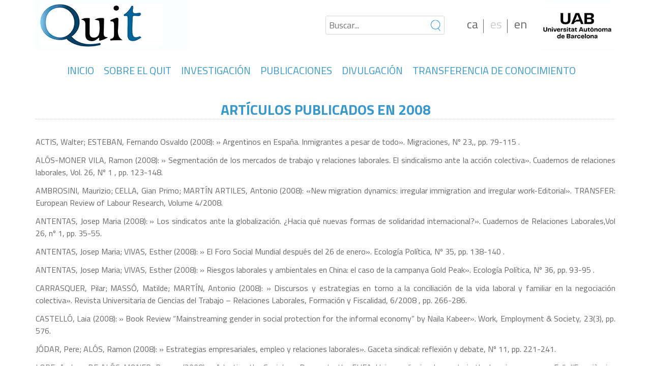

--- FILE ---
content_type: text/html; charset=UTF-8
request_url: https://quit.uab.cat/es/articulos-publicados-en-2008/
body_size: 9601
content:
<!DOCTYPE html><html
lang=es-ES><head><meta
charset="UTF-8"><title>Artículos publicados en 2008 | Quit</title><link
rel=profile href=http://gmpg.org/xfn/11><link
rel=stylesheet type=text/css media=all href=https://quit.uab.cat/wp-content/themes/quit-2017/style.css><link
rel=pingback href=https://quit.uab.cat/xmlrpc.php><meta
name='robots' content='max-image-preview:large'><link
rel=alternate href=https://quit.uab.cat/articles-publicats-en-2008/ hreflang=ca><link
rel=alternate href=https://quit.uab.cat/es/articulos-publicados-en-2008/ hreflang=es><link
rel=alternate href=https://quit.uab.cat/en/articles-published-in-2008/ hreflang=en><link
rel=alternate type=text/calendar title="Quit &raquo; iCal Feed" href="https://quit.uab.cat/events/?ical=1"><link
rel=stylesheet id=wp-block-library-css href='https://quit.uab.cat/wp-includes/css/dist/block-library/style.min.css?ver=6.2.8' type=text/css media=all><link
rel=stylesheet id=classic-theme-styles-css href='https://quit.uab.cat/wp-includes/css/classic-themes.min.css?ver=6.2.8' type=text/css media=all><style id=global-styles-inline-css>/*<![CDATA[*/body{--wp--preset--color--black: #000000;--wp--preset--color--cyan-bluish-gray: #abb8c3;--wp--preset--color--white: #ffffff;--wp--preset--color--pale-pink: #f78da7;--wp--preset--color--vivid-red: #cf2e2e;--wp--preset--color--luminous-vivid-orange: #ff6900;--wp--preset--color--luminous-vivid-amber: #fcb900;--wp--preset--color--light-green-cyan: #7bdcb5;--wp--preset--color--vivid-green-cyan: #00d084;--wp--preset--color--pale-cyan-blue: #8ed1fc;--wp--preset--color--vivid-cyan-blue: #0693e3;--wp--preset--color--vivid-purple: #9b51e0;--wp--preset--gradient--vivid-cyan-blue-to-vivid-purple: linear-gradient(135deg,rgba(6,147,227,1) 0%,rgb(155,81,224) 100%);--wp--preset--gradient--light-green-cyan-to-vivid-green-cyan: linear-gradient(135deg,rgb(122,220,180) 0%,rgb(0,208,130) 100%);--wp--preset--gradient--luminous-vivid-amber-to-luminous-vivid-orange: linear-gradient(135deg,rgba(252,185,0,1) 0%,rgba(255,105,0,1) 100%);--wp--preset--gradient--luminous-vivid-orange-to-vivid-red: linear-gradient(135deg,rgba(255,105,0,1) 0%,rgb(207,46,46) 100%);--wp--preset--gradient--very-light-gray-to-cyan-bluish-gray: linear-gradient(135deg,rgb(238,238,238) 0%,rgb(169,184,195) 100%);--wp--preset--gradient--cool-to-warm-spectrum: linear-gradient(135deg,rgb(74,234,220) 0%,rgb(151,120,209) 20%,rgb(207,42,186) 40%,rgb(238,44,130) 60%,rgb(251,105,98) 80%,rgb(254,248,76) 100%);--wp--preset--gradient--blush-light-purple: linear-gradient(135deg,rgb(255,206,236) 0%,rgb(152,150,240) 100%);--wp--preset--gradient--blush-bordeaux: linear-gradient(135deg,rgb(254,205,165) 0%,rgb(254,45,45) 50%,rgb(107,0,62) 100%);--wp--preset--gradient--luminous-dusk: linear-gradient(135deg,rgb(255,203,112) 0%,rgb(199,81,192) 50%,rgb(65,88,208) 100%);--wp--preset--gradient--pale-ocean: linear-gradient(135deg,rgb(255,245,203) 0%,rgb(182,227,212) 50%,rgb(51,167,181) 100%);--wp--preset--gradient--electric-grass: linear-gradient(135deg,rgb(202,248,128) 0%,rgb(113,206,126) 100%);--wp--preset--gradient--midnight: linear-gradient(135deg,rgb(2,3,129) 0%,rgb(40,116,252) 100%);--wp--preset--duotone--dark-grayscale: url('#wp-duotone-dark-grayscale');--wp--preset--duotone--grayscale: url('#wp-duotone-grayscale');--wp--preset--duotone--purple-yellow: url('#wp-duotone-purple-yellow');--wp--preset--duotone--blue-red: url('#wp-duotone-blue-red');--wp--preset--duotone--midnight: url('#wp-duotone-midnight');--wp--preset--duotone--magenta-yellow: url('#wp-duotone-magenta-yellow');--wp--preset--duotone--purple-green: url('#wp-duotone-purple-green');--wp--preset--duotone--blue-orange: url('#wp-duotone-blue-orange');--wp--preset--font-size--small: 13px;--wp--preset--font-size--medium: 20px;--wp--preset--font-size--large: 36px;--wp--preset--font-size--x-large: 42px;--wp--preset--spacing--20: 0.44rem;--wp--preset--spacing--30: 0.67rem;--wp--preset--spacing--40: 1rem;--wp--preset--spacing--50: 1.5rem;--wp--preset--spacing--60: 2.25rem;--wp--preset--spacing--70: 3.38rem;--wp--preset--spacing--80: 5.06rem;--wp--preset--shadow--natural: 6px 6px 9px rgba(0, 0, 0, 0.2);--wp--preset--shadow--deep: 12px 12px 50px rgba(0, 0, 0, 0.4);--wp--preset--shadow--sharp: 6px 6px 0px rgba(0, 0, 0, 0.2);--wp--preset--shadow--outlined: 6px 6px 0px -3px rgba(255, 255, 255, 1), 6px 6px rgba(0, 0, 0, 1);--wp--preset--shadow--crisp: 6px 6px 0px rgba(0, 0, 0, 1);}:where(.is-layout-flex){gap: 0.5em;}body .is-layout-flow > .alignleft{float: left;margin-inline-start: 0;margin-inline-end: 2em;}body .is-layout-flow > .alignright{float: right;margin-inline-start: 2em;margin-inline-end: 0;}body .is-layout-flow > .aligncenter{margin-left: auto !important;margin-right: auto !important;}body .is-layout-constrained > .alignleft{float: left;margin-inline-start: 0;margin-inline-end: 2em;}body .is-layout-constrained > .alignright{float: right;margin-inline-start: 2em;margin-inline-end: 0;}body .is-layout-constrained > .aligncenter{margin-left: auto !important;margin-right: auto !important;}body .is-layout-constrained > :where(:not(.alignleft):not(.alignright):not(.alignfull)){max-width: var(--wp--style--global--content-size);margin-left: auto !important;margin-right: auto !important;}body .is-layout-constrained > .alignwide{max-width: var(--wp--style--global--wide-size);}body .is-layout-flex{display: flex;}body .is-layout-flex{flex-wrap: wrap;align-items: center;}body .is-layout-flex > *{margin: 0;}:where(.wp-block-columns.is-layout-flex){gap: 2em;}.has-black-color{color: var(--wp--preset--color--black) !important;}.has-cyan-bluish-gray-color{color: var(--wp--preset--color--cyan-bluish-gray) !important;}.has-white-color{color: var(--wp--preset--color--white) !important;}.has-pale-pink-color{color: var(--wp--preset--color--pale-pink) !important;}.has-vivid-red-color{color: var(--wp--preset--color--vivid-red) !important;}.has-luminous-vivid-orange-color{color: var(--wp--preset--color--luminous-vivid-orange) !important;}.has-luminous-vivid-amber-color{color: var(--wp--preset--color--luminous-vivid-amber) !important;}.has-light-green-cyan-color{color: var(--wp--preset--color--light-green-cyan) !important;}.has-vivid-green-cyan-color{color: var(--wp--preset--color--vivid-green-cyan) !important;}.has-pale-cyan-blue-color{color: var(--wp--preset--color--pale-cyan-blue) !important;}.has-vivid-cyan-blue-color{color: var(--wp--preset--color--vivid-cyan-blue) !important;}.has-vivid-purple-color{color: var(--wp--preset--color--vivid-purple) !important;}.has-black-background-color{background-color: var(--wp--preset--color--black) !important;}.has-cyan-bluish-gray-background-color{background-color: var(--wp--preset--color--cyan-bluish-gray) !important;}.has-white-background-color{background-color: var(--wp--preset--color--white) !important;}.has-pale-pink-background-color{background-color: var(--wp--preset--color--pale-pink) !important;}.has-vivid-red-background-color{background-color: var(--wp--preset--color--vivid-red) !important;}.has-luminous-vivid-orange-background-color{background-color: var(--wp--preset--color--luminous-vivid-orange) !important;}.has-luminous-vivid-amber-background-color{background-color: var(--wp--preset--color--luminous-vivid-amber) !important;}.has-light-green-cyan-background-color{background-color: var(--wp--preset--color--light-green-cyan) !important;}.has-vivid-green-cyan-background-color{background-color: var(--wp--preset--color--vivid-green-cyan) !important;}.has-pale-cyan-blue-background-color{background-color: var(--wp--preset--color--pale-cyan-blue) !important;}.has-vivid-cyan-blue-background-color{background-color: var(--wp--preset--color--vivid-cyan-blue) !important;}.has-vivid-purple-background-color{background-color: var(--wp--preset--color--vivid-purple) !important;}.has-black-border-color{border-color: var(--wp--preset--color--black) !important;}.has-cyan-bluish-gray-border-color{border-color: var(--wp--preset--color--cyan-bluish-gray) !important;}.has-white-border-color{border-color: var(--wp--preset--color--white) !important;}.has-pale-pink-border-color{border-color: var(--wp--preset--color--pale-pink) !important;}.has-vivid-red-border-color{border-color: var(--wp--preset--color--vivid-red) !important;}.has-luminous-vivid-orange-border-color{border-color: var(--wp--preset--color--luminous-vivid-orange) !important;}.has-luminous-vivid-amber-border-color{border-color: var(--wp--preset--color--luminous-vivid-amber) !important;}.has-light-green-cyan-border-color{border-color: var(--wp--preset--color--light-green-cyan) !important;}.has-vivid-green-cyan-border-color{border-color: var(--wp--preset--color--vivid-green-cyan) !important;}.has-pale-cyan-blue-border-color{border-color: var(--wp--preset--color--pale-cyan-blue) !important;}.has-vivid-cyan-blue-border-color{border-color: var(--wp--preset--color--vivid-cyan-blue) !important;}.has-vivid-purple-border-color{border-color: var(--wp--preset--color--vivid-purple) !important;}.has-vivid-cyan-blue-to-vivid-purple-gradient-background{background: var(--wp--preset--gradient--vivid-cyan-blue-to-vivid-purple) !important;}.has-light-green-cyan-to-vivid-green-cyan-gradient-background{background: var(--wp--preset--gradient--light-green-cyan-to-vivid-green-cyan) !important;}.has-luminous-vivid-amber-to-luminous-vivid-orange-gradient-background{background: var(--wp--preset--gradient--luminous-vivid-amber-to-luminous-vivid-orange) !important;}.has-luminous-vivid-orange-to-vivid-red-gradient-background{background: var(--wp--preset--gradient--luminous-vivid-orange-to-vivid-red) !important;}.has-very-light-gray-to-cyan-bluish-gray-gradient-background{background: var(--wp--preset--gradient--very-light-gray-to-cyan-bluish-gray) !important;}.has-cool-to-warm-spectrum-gradient-background{background: var(--wp--preset--gradient--cool-to-warm-spectrum) !important;}.has-blush-light-purple-gradient-background{background: var(--wp--preset--gradient--blush-light-purple) !important;}.has-blush-bordeaux-gradient-background{background: var(--wp--preset--gradient--blush-bordeaux) !important;}.has-luminous-dusk-gradient-background{background: var(--wp--preset--gradient--luminous-dusk) !important;}.has-pale-ocean-gradient-background{background: var(--wp--preset--gradient--pale-ocean) !important;}.has-electric-grass-gradient-background{background: var(--wp--preset--gradient--electric-grass) !important;}.has-midnight-gradient-background{background: var(--wp--preset--gradient--midnight) !important;}.has-small-font-size{font-size: var(--wp--preset--font-size--small) !important;}.has-medium-font-size{font-size: var(--wp--preset--font-size--medium) !important;}.has-large-font-size{font-size: var(--wp--preset--font-size--large) !important;}.has-x-large-font-size{font-size: var(--wp--preset--font-size--x-large) !important;}
.wp-block-navigation a:where(:not(.wp-element-button)){color: inherit;}
:where(.wp-block-columns.is-layout-flex){gap: 2em;}
.wp-block-pullquote{font-size: 1.5em;line-height: 1.6;}/*]]>*/</style> <script src='https://quit.uab.cat/wp-includes/js/jquery/jquery.min.js?ver=3.6.4' id=jquery-core-js></script> <script src='https://quit.uab.cat/wp-includes/js/jquery/jquery-migrate.min.js?ver=3.4.0' id=jquery-migrate-js></script> <link
rel=https://api.w.org/ href=https://quit.uab.cat/wp-json/ ><link
rel=alternate type=application/json href=https://quit.uab.cat/wp-json/wp/v2/posts/2861><meta
name="generator" content="WordPress 6.2.8"><link
rel=canonical href=https://quit.uab.cat/es/articulos-publicados-en-2008/ ><link
rel=shortlink href='https://quit.uab.cat/?p=2861'><link
rel=alternate type=application/json+oembed href="https://quit.uab.cat/wp-json/oembed/1.0/embed?url=https%3A%2F%2Fquit.uab.cat%2Fes%2Farticulos-publicados-en-2008%2F"><link
rel=alternate type=text/xml+oembed href="https://quit.uab.cat/wp-json/oembed/1.0/embed?url=https%3A%2F%2Fquit.uab.cat%2Fes%2Farticulos-publicados-en-2008%2F&#038;format=xml"><meta
name="tec-api-version" content="v1"><meta
name="tec-api-origin" content="https://quit.uab.cat"><link
rel=alternate href=https://quit.uab.cat/wp-json/tribe/events/v1/ ><link
rel=icon href=https://quit.uab.cat/wp-content/uploads/favicon.png sizes=32x32><link
rel=icon href=https://quit.uab.cat/wp-content/uploads/favicon.png sizes=192x192><link
rel=apple-touch-icon href=https://quit.uab.cat/wp-content/uploads/favicon.png><meta
name="msapplication-TileImage" content="https://quit.uab.cat/wp-content/uploads/favicon.png"> <script>/*jQuery(document).ready(function(){
		jQuery("#rps .paging a").each(function(){

				jQuery(this).html(" ");

		});
		jQuery("a").each(function(){
		var id=jQuery(this).parent().attr("id");

		if ( (id != "menu-item-69") && (id != "logo") )
		{
			jQuery(this).attr("href","#");

		}
	});
	});*/</script> <script src=//ajax.googleapis.com/ajax/libs/jquery/1.10.2/jquery.min.js></script> <script src=https://quit.uab.cat/wp-content/themes/quit/js/gen_func.js></script> </head><body
class="post-template-default single single-post postid-2861 single-format-standard tribe-no-js"><div
id=wrapper class=hfeed><div
id=header><div
id=header_logos><div
id=logo_quit></div><div
id=logo_uab style=cursor:pointer; onclick="document.location.href='http://www.uab.cat'"></div></div><div
id=masthead><div
id=branding role=banner style=position:relative;>
[easingsliderlite] <script>/*<![CDATA[*///-->//><!--
				 load_texts("");
				 //--><!/*]]>*/</script> </div><div
id=access role=navigation><div
class="skip-link screen-reader-text"><a
href=#content title="Saltar al contenido">Saltar al contenido</a></div><div
class=menu-header><ul
id=menu-espanol class=menu><li
id=menu-item-2568 class="menu-item menu-item-type-post_type menu-item-object-page menu-item-home menu-item-2568"><a
href=https://quit.uab.cat/es/ >INICIO</a></li>
<li
id=menu-item-2731 class="menu-item menu-item-type-post_type menu-item-object-page menu-item-2731"><a
href=https://quit.uab.cat/es/sobre-el-quit-es/ >SOBRE EL QUIT</a></li>
<li
id=menu-item-2979 class="menu-item menu-item-type-post_type menu-item-object-page menu-item-2979"><a
href=https://quit.uab.cat/es/investigacion/ >INVESTIGACIÓN</a></li>
<li
id=menu-item-14066 class="menu-item menu-item-type-post_type menu-item-object-page menu-item-14066"><a
href=https://quit.uab.cat/es/publicaciones/ >PUBLICACIONES</a></li>
<li
id=menu-item-2746 class="menu-item menu-item-type-post_type menu-item-object-page menu-item-2746"><a
href=https://quit.uab.cat/es/divulgacion/ >DIVULGACIÓN</a></li>
<li
id=menu-item-2616 class="menu-item menu-item-type-post_type menu-item-object-page menu-item-2616"><a
href=https://quit.uab.cat/es/transferencia-de-conocimiento/ >TRANSFERENCIA DE CONOCIMIENTO</a></li></ul></div></div></div></div><div
id=main><div
id=lang><aside
class=widget><ul>	<li
class="lang-item lang-item-42 lang-item-ca lang-item-first"><a
lang=ca hreflang=ca href=https://quit.uab.cat/articles-publicats-en-2008/ >ca</a></li>
<li
class="lang-item lang-item-78 lang-item-es current-lang"><a
lang=es-ES hreflang=es-ES href=https://quit.uab.cat/es/articulos-publicados-en-2008/ >es</a></li>
<li
class="lang-item lang-item-82 lang-item-en"><a
lang=en-GB hreflang=en-GB href=https://quit.uab.cat/en/articles-published-in-2008/ >en</a></li></ul></aside></div><div
id=search_form><form
method=post action=// >
<input
type=text name=cerca style=width:100px;height:14px;>
<input
type=submit value=Cerca></form></div><div
id=container><div
id=content role=main><div
id=nav-above class=navigation><div
class=nav-previous><a
href=https://quit.uab.cat/es/articulos-publicados-en-2007/ rel=prev><span
class=meta-nav>&larr;</span> Artículos publicados en 2007</a></div><div
class=nav-next><a
href=https://quit.uab.cat/es/articulos-publicados-en-2009/ rel=next>Artículos publicados en 2009 <span
class=meta-nav>&rarr;</span></a></div></div><div
id=post-2861 class="post-2861 post type-post status-publish format-standard hentry category-articulos category-articulos-publicados-entre-2005-2009 category-general-es category-publicaciones"><h1 class="entry-title">Artículos publicados en 2008</h1><div
class=entry-meta>
<span
class="meta-prep meta-prep-author">Publicada el</span> <a
href=https://quit.uab.cat/es/articulos-publicados-en-2008/ title=8:41 rel=bookmark><span
class=entry-date>24 mayo, 2017</span></a> <span
class=meta-sep>por</span> <span
class="author vcard"><a
class="url fn n" href=https://quit.uab.cat/es/author/admin/ title="Ver todas las entradas de isabel">isabel</a></span></div><div
class=entry-content><p>ACTIS, Walter; ESTEBAN, Fernando Osvaldo (2008): » Argentinos en España. Inmigrantes a pesar de todo». Migraciones, Nº 23,, pp. 79-115 .</p><p>ALÓS-MONER VILA, Ramon (2008): » Segmentación de los mercados de trabajo y relaciones laborales. El sindicalismo ante la acción colectiva». Cuadernos de relaciones laborales, Vol. 26, Nº 1 , pp. 123-148.</p><p>AMBROSINI, Maurizio; CELLA, Gian Primo; MARTÍN ARTILES, Antonio (2008): «New migration dynamics: irregular immigration and irregular work-Editorial». TRANSFER: European Review of Labour Research, Volume 4/2008.</p><p>ANTENTAS, Josep Maria (2008): » Los sindicatos ante la globalización. ¿Hacia qué nuevas formas de solidaridad internacional?». Cuadernos de Relaciones Laborales,Vol 26, nº 1, pp. 35-55.</p><p>ANTENTAS, Josep Maria; VIVAS, Esther (2008): » El Foro Social Mundial después del 26 de enero». Ecología Política, Nº 35, pp. 138-140 .</p><p>ANTENTAS, Josep Maria; VIVAS, Esther (2008): » Riesgos laborales y ambientales en China: el caso de la campanya Gold Peak». Ecología Política, Nº 36, pp. 93-95 .</p><p>CARRASQUER, Pilar; MASSÓ, Matilde; MARTÍN, Antonio (2008): » Discursos y estrategias en torno a la conciliación de la vida laboral y familiar en la negociación colectiva». Revista Universitaria de Ciencias del Trabajo &#8211; Relaciones Laborales, Formación y Fiscalidad, 6/2008 , pp. 266-286.</p><p>CASTELLÓ, Laia (2008): » Book Review “Mainstreaming gender in social protection for the informal economy” by Naila Kabeer». Work, Employment &amp; Society, 23(3), pp. 576.</p><p>JÓDAR, Pere; ALÓS, Ramon (2008): » Estrategias empresariales, empleo y relaciones laborales». Gaceta sindical: reflexión y debate, Nº 11, pp. 221-241.</p><p>LOPE, Andreu; DE ALÓS-MONER, Ramon (2008): » Adapting the Sociology Degree to the EHEA: Using audiovisual suports in the learning process». Full d’Experiències IDES-UAB, Nº 9, pp. 3-4.</p><p>LOPE, Andreu; DE ALÓS-MONER, Ramon (2008): » La titulació de Sociologia treballa a l’Espai Europeo d’Educació Superior: Aplicació de suports audiovisuals al procés d’aprenentatge». Full d’Experiències IDES-UAB, Nº 9 , pp. 1-2 .</p><p>LOZARES, Carlos; VERD, Joan Miquel (2008): » La entrevista biográfico-narrativa como expresión contextualizada, situacional y dinámica de la red socio-personal». REDES: Revista hispana para el análisis de redes sociales,Vol.15,#6.</p><p>LOZARES, Carlos; VERD, Joan Miquel (2008): » Une approche reticulaire de la dynamique temporaire dans les narrations biographiques». Bulletin de Methodologie Sociologique, July 2008, N.99, pp. 34-53.</p><p>MARTÍ, Joel (2008): » From Local Practices to Public Knowledge: Action Research as Scientific Contribution. Review Essay: Kathryn Herr &amp; Gary L. Anderson (2005). The Action Research Dissertation: A Guide for Students and Faculty». Forum Qualitative Sozialforschung / Forum: Qualitative Social Research, 9(2), Art. 2,  (on linehttp://nbn-resolving.de/urn:nbn:de:0114-fqs080320.</p><p>MARTÍ, Joel; LOZARES, Carlos (2008): » Redes organizativas locales y capital social: enfoques complementarios desde el análisis de redes sociales». Portularia. Revista de Trabajo Social, Vol. VII, Nº 1 , pp. 23-39.</p><p>MARTÍN ARTILES, Antonio (2008): » BOOK REVIEW: Towards a fair deal for migrant workers in the global economy by ILO, 2004 92nd session». TRANFER, European Review of Labour and Research, 4/08, pp. 706-708.</p><p>MARTÍN ARTILES, Antonio (2008): » ¿Modelo social europeo de bajo coste?». Arxius de Ciències Socials, Nº 18, juny, pp. 9-24.</p><p>MIGUÉLEZ, Fausto; PRIETO, Carlos (2008): » L’autre côté de la crosissance de l’emploi en Espagne: une précarité qui se perpétue». Travail et Emploi, Nº 115, pp. 45-58.</p><p>MIGUÉLEZ, Fausto; RECIO, Albert (2008): » Spain: large-scale regularisation and its impacts on labour market and social policy». TRANSFER, European Review of Labour and Research, 4/08, pp. 589-606.</p><p>MIGUÉLEZ, Fausto; TORNS, Teresa: BORRÀS, Vicent; MORENO, Sara; RECIO, Carolina (2008): » El tiempo de trabajo: ¿la última frontera?». Revista Universitaria de Ciencias del Trabajo &#8211; Relaciones laborales, Formación y Fiscalidad, 6/2008 , pp. 84-104.</p><p>MIRA DELLI-ZOTTI, Guillermo; ESTEBAN, Fernando Osvaldo (2008): » Migraciones y exilios: memorias de la historia argentina reciente a través del cine». Athenea Digital: Revista de pensamiento e investigación social, Nº 14, pp. 83-104.</p><p>MOLINA, Óscar (2008): » BOOK REVIEW: Wage setting, social pacts and the euro ¿a new role for the state? by Anke Hassel». Industrial Relations Journal, Vol. 39 , pp. 250-251.</p><p>MOLINA, Óscar (2008): » Social pacts, collective bargaining and trade union articulation strategies». TRANSFER, European review of labour and research, Vol. 14, Nº 3 , pp. 399-418.</p><p>MOLINA, Óscar; RHODES, Martin (2008): » The reform of social protection systems in mixed market economies». Pôle Sud &#8211; Revue de science politique de l’Europe méridionale, Nº 28 , pp. 9-33.</p><p>MORENO, Sara (2008): » Lideratge i agenda política en femení: diversitat d’estils o desigualtat social?». Àmbits de Política i Societat, Núm.38 Hivern 2008, pp. 58-62.</p><p>MORENO, Sara (2008): » Polítiques de temps i relacions familiars: un camí per recórrer a través de la vida quotidiana». Barcelona Societat, Revista de coneixement i anàlisi social, Núm. 15, pp. 156-171.</p><p>RECIO, Albert (2008): » Apuntes sobre la política económica del decrecimiento». Ecología Política, Nº 35 , pp. 25-34 .</p><p>RECIO, Albert (2008): » Clase trabajadora fragmentada y proyectos sociales». Gaceta sindical: reflexión y debate, Nº 11, pp. 173-195.</p><p>RECIO, Albert (2008): » Migraciones y mercado laboral en el Estado español». Viento sur, Nº. 96, pp. 59-65.</p><p>RECIO, Albert (2008): » Organización productiva, estructura social y accidentes laborales». Viento sur, Nº. 95  , pp. 44-54.</p><p>RECIO, Carolina (2008): » BOOK REVIEW: Familia y empleo de la mujer en los regímenes de bienestar al sur de Europa. Incidencia de las políticas familiares y laborales de Almudena Moreno Mínguez». Travail et Emploi, Nº 115, pp. 120-121.</p><p>TORNS, Teresa (2008): » El trabajo y el cuidado: cuestiones teórico-metodológicas desde la perspectiva de género». Empiria: Revista de metodología de ciencias sociales, Nº 15, pp. 53-73.</p><p>TORNS, Teresa (2008): » La place des femmes dans l’emploi en Espagne. Les limites des politiques de conciliation via familiale/vie professionnelle». Travail et Emploi, Nº 115, pp. 69-80.</p><p>TORNS, Teresa (2008): » Tiempos de trabajo, tiempos de vida». Gaceta sindical: reflexión y debate, Nº. 10, pp. 253-274.</p><p>TORNS, Teresa; BORRÀS, Vicent; MORENO, Sara; RECIO, Carolina (2008): » Las actuaciones sobre el tiempo de trabajo. Un balance de las propuestas llevadas a cabo en la Unión Europea». Sociología del trabajo, Nº 63, pp. 3-26.</p><p>TORNS, Teresa; BORRÀS, Vicent; MORENO, Sara; RECIO, Carolina (2008): » Les polítiques de temps a Europa». Papers. Regió Metropolitana de Barcelona, Nº49 , pp. 20-31.</p><p>TORNS, Teresa; MORENO, Sara (2008): » La conciliación de las jóvenes trabajadoras: nuevos discursos, viejos problemas, mismas soluciones». Revista de Estudios de Juventud, Nº 83 , pp. 101-117.</p><p>VERD PERICÀS, Joan Miquel (2008): » La fuerza explicativa de los métodos mixtos. Una ejemplificación a partir de las diferencias territoriales en la emancipación familiar en Catalunya». PAPERS Revista de Sociologia, Nº 90 , pp. 11-31.</p><p>VERD PERICÀS, Joan Miquel; LÓPEZ ROLDÁN, Pedro (2008): » La eficiencia teórica y metodológica de los diseños mulimétodo». EMPIRIA: Revista de metodología de ciencias sociales, Nº 16 , pp. 13-42.</p><p>VIDAL, Sergi; JÓDAR, Pere; ALÓS, Ramon (2008): » La relación entre afiliados y sindicato. Un análisis de la participación». Arxius de Ciències Socials, Nº 18, juny , pp. 39-54.</p></div><div
class=entry-utility>
Esta entrada fue publicada en <a
href=https://quit.uab.cat/es/category/publicaciones/articulos/ rel="category tag">Artículos</a>, <a
href=https://quit.uab.cat/es/category/publicaciones/articulos/articulos-publicados-entre-2005-2009/ rel="category tag">Artículos publicados entre 2005-2009</a>, <a
href=https://quit.uab.cat/es/category/general-es/ rel="category tag">General</a>, <a
href=https://quit.uab.cat/es/category/publicaciones/ rel="category tag">Publicaciones</a>. Guarda el <a
href=https://quit.uab.cat/es/articulos-publicados-en-2008/ title="Enlace permanente a Artículos publicados en 2008" rel=bookmark>enlace permanente</a>.</div></div><div
id=nav-below class=navigation><div
class=nav-previous><a
href=https://quit.uab.cat/es/articulos-publicados-en-2007/ rel=prev><span
class=meta-nav>&larr;</span> Artículos publicados en 2007</a></div><div
class=nav-next><a
href=https://quit.uab.cat/es/articulos-publicados-en-2009/ rel=next>Artículos publicados en 2009 <span
class=meta-nav>&rarr;</span></a></div></div><div
id=comments></div></div></div><div
id=primary class=widget-area role=complementary><ul
class=xoxo><div
class="block-title titulo-logo" style=width:200px;><h2 class="entry-title" style="color:#6f8495;">DESTAQUEM</h2><div
style="margin-top:10px;width:190px;background:#333333;padding:5px 10px 5px 10px;float:left;">
<span
style=color:#bdbdbd;font-weight:bold;>
VI Congrés Català / Internacional de SociologiaVI Congrés Català / Internacional de SociologiaVI Congrés Català / Internacional de Sociologia	</span>
<br>
<span
style=color:#a9c7de;font-size:10px;>
<i><a
href=/vi-congres-catala-internacional-de-sociologia-2/ >L’Associació Catalana de Sociologia, filial de l’Institut d’Estudis Catalans, convoca el VI Congr�...</a></i>
</span>
<br>
<img
src=https://quit.uab.cat/wp-content/uploads/2013/10/reciente1-150x109.jpg width=192></div></div></ul></div></div><div
id=footer role=contentinfo><div
id=colophon><div
id=footer-widget-area role=complementary><div
id=footer ><ul
class=xoxo>
<li
id=search-2 class="widget-impar widget-primero widget-1 quit-search-form widget-container widget_search"><form
role=search method=get id=searchform class=searchform action=https://quit.uab.cat/es/ ><div>
<label
class=screen-reader-text for=s>Buscar:</label>
<input
type=text value name=s id=s>
<input
type=submit id=searchsubmit value=Buscar></div></form></li><li
id=text-2 class="widget-par widget-último widget-2 widget-container widget_text"><div
class=textwidget><p
align=center>Centre d'Estudis Sociológics sobre la Vida Quotidiana i el Treball | Campus UAB | 93 581 24 05 | quit@uab.es</p></div>
</li></ul></div></div></div></div></div> <script>( function ( body ) {
			'use strict';
			body.className = body.className.replace( /\btribe-no-js\b/, 'tribe-js' );
		} )( document.body );</script> <script>var tribe_l10n_datatables = {"aria":{"sort_ascending":": activar para ordenar columna de forma ascendente","sort_descending":": activar para ordenar columna de forma descendente"},"length_menu":"Mostrar entradas de _MENU_","empty_table":"No hay datos disponibles en la tabla","info":"Mostrando _START_ a _END_ de _TOTAL_ entradas","info_empty":"Mostrando 0 a 0 de 0 entradas","info_filtered":"(filtrado de un total de _MAX_ entradas)","zero_records":"No se encontraron registros coincidentes","search":"Buscar:","all_selected_text":"Se han seleccionado todos los elementos de esta p\u00e1gina ","select_all_link":"Seleccionar todas las p\u00e1ginas","clear_selection":"Borrar selecci\u00f3n.","pagination":{"all":"Todo","next":"Siguiente","previous":"Anterior"},"select":{"rows":{"0":"","_":": seleccion\u00f3 %d filas","1":": seleccion\u00f3 1 fila"}},"datepicker":{"dayNames":["domingo","lunes","martes","mi\u00e9rcoles","jueves","viernes","s\u00e1bado"],"dayNamesShort":["Dom","Lun","Mar","Mi\u00e9","Jue","Vie","S\u00e1b"],"dayNamesMin":["D","L","M","X","J","V","S"],"monthNames":["enero","febrero","marzo","abril","mayo","junio","julio","agosto","septiembre","octubre","noviembre","diciembre"],"monthNamesShort":["enero","febrero","marzo","abril","mayo","junio","julio","agosto","septiembre","octubre","noviembre","diciembre"],"monthNamesMin":["Ene","Feb","Mar","Abr","May","Jun","Jul","Ago","Sep","Oct","Nov","Dic"],"nextText":"Siguiente","prevText":"Anterior","currentText":"Hoy","closeText":"Hecho","today":"Hoy","clear":"Clear"}};</script><script src='https://quit.uab.cat/wp-includes/js/comment-reply.min.js?ver=6.2.8' id=comment-reply-js></script> <script>(function() {
				var expirationDate = new Date();
				expirationDate.setTime( expirationDate.getTime() + 31536000 * 1000 );
				document.cookie = "pll_language=es; expires=" + expirationDate.toUTCString() + "; path=/; secure; SameSite=Lax";
			}());</script>  <script>//Add placeholder to search input
jQuery(document).ready(function( $ ){
  
  if ($('html').is(':lang(ca)')) {
    $("#searchform input[type=text]").attr("placeholder", "Cercar...");
  }
  else if ($('html').is(':lang(es-ES)')) {
    $("#searchform input[type=text]").attr("placeholder", "Buscar...");
  }
  else if ($('html').is(':lang(en-GB)')) {
    $("#searchform input[type=text]").attr("placeholder", "Search...");
  }
  
});

//Scroll to anchor animation
$('a[href*=\\#]').on('click', function(event){
  
    event.preventDefault();
    $('html,body').animate({scrollTop:$(this.hash).offset().top -30}, 500);
  
});

//Creating responsive menu elements
jQuery(document).ready(function( $ ){
  
  $( "head" ).append( "<meta name='viewport' content='width=device-width'>" );
  $( "body" ).append( "<div id=quit-rsp-menu><a title=Menu>Menu</a></div>");
  $( "body" ).append( "<div id=quit-rsp-srch><a>Search</a></div>");
  
  if ($('html').is(':lang(ca)')) {
    $("#quit-rsp-srch a").attr("title", "Cercar...");
  }
  else if ($('html').is(':lang(es-ES)')) {
    $("#quit-rsp-srch a").attr("title", "Buscar...");
  }
  else if ($('html').is(':lang(en-GB)')) {
    $("#quit-rsp-srch a").attr("title", "Search...");
  }
  
  $("#quit-rsp-menu a").on('click', function(event){
    
    $(".quit-search-form").hide();
    $("#masthead").toggle();
    $("#lang").toggle();
    
    if ( $("#masthead").is(':visible') ) {
      $( "body" ).css("overflow-y", "hidden");
    }
    else {
    	$( "body" ).css("overflow-y", "initial");
    }
    
  });
  
  $("#quit-rsp-srch a").on('click', function(event){
    
    $("#masthead").hide();
    $(".quit-search-form").toggle();
    $(".quit-search-form input[type='text']").focus();
    
    if ( $(".quit-search-form").is(':visible') ) {
      $( "body" ).css("overflow-y", "hidden");
    }
    else {
    	$( "body" ).css("overflow-y", "initial");
    }
    
  });
  
});

$(window).on('resize',function() {

  if ( $(window).width() > 979 ) {
    $( "body" ).css("overflow-y", "initial");
  }

});

//Add styles to Research project description
/*
jQuery(document).ready(function( $ ) {
  if ( $( ".post.type-post" ).hasClass( "category-recerca" ) || $( ".post.type-post" ).hasClass( "category-investigacion" ) || $( ".post.type-post" ).hasClass( "category-research" ) )
  {    
    $('.entry-content>p:not(:contains("<strong>"))').first().addClass('descrProject');
  }
});
*/
  
jQuery(document).ready(function( $ ) {
  if ( $( ".post.type-post" ).hasClass( "category-recerca" ) )
  {
    $('.entry-content>p:contains("Documents i publicacions:")').css('margin-top','48px');
  }
  
  else if ( $( ".post.type-post" ).hasClass( "category-investigacion" ) )
  {
    $('.entry-content>p:contains("Documentos i publicaciones:")').css('margin-top','48px');
    $('.entry-content>p:contains("Documentos y publicaciones:")').css('margin-top','48px');
  }
  
  else if ( $( ".post.type-post" ).hasClass( "category-research" ) )
  {
    $('.entry-content>p:contains("Documents and publications:")').css('margin-top','48px');
  }
});

//Some translations
jQuery(document).ready(function( $ ) {
  if ($('html').is(':lang(ca)')) {
    $(".ecs-all-events>a").text("Tots els events");
    $('a[href="#con-uab-divulga"]').addClass("ca");
  }
  else if ($('html').is(':lang(es-ES)')) {
    $(".ecs-all-events>a").text("Todos los eventos");
    $('a[href="#con-uab-divulga"]').addClass("es");
  }
  else if ($('html').is(':lang(en-GB)')) {
    $(".ecs-all-events>a").text("View all events");
    $('a[href="#con-uab-divulga"]').addClass("en");
  }
});</script> </body></html>

--- FILE ---
content_type: text/css
request_url: https://quit.uab.cat/wp-content/themes/quit-2017/style.css
body_size: 5707
content:
/*
Theme Name: Quit 2017
Version: 1.0
Description: Tema fill de Quit.
Author: Eralgrup
Author URL: http://www.eralgrup.com/
Template: quit
*/

@import url("../quit/style.css");
@import url('https://fonts.googleapis.com/css?family=Titillium+Web:300,400,600,700');

/*
Fonts
**************************************************/
body, button, input, select, textarea, h1, h2, h3, h4, h5, h6, #page_title #box, h3#comments-title, h3#reply-title, #access .menu, #access div.menu ul, #cancel-comment-reply-link, .form-allowed-tags, #site-info, #site-title, #wp-calendar, .comment-meta, .comment-body tr th, .comment-body thead th, .entry-content label, .entry-content tr th, .entry-content thead th, .entry-meta, .entry-title, .entry-utility, #respond label, .navigation, .page-title, .pingback p, .reply, .widget-title, .wp-caption-text {
    font-family: 'Titillium Web', sans-serif !important;
}

/*
General
**************************************************/
body {
    left: 50%;
    max-width: 1140px;
    overflow-x: hidden;
    position: absolute;
    transform: translateX(-50%);
}
@media screen and (max-width: 1140px) {
    body {
        max-width: 100%;
    }
}
br {
    line-height: 48px;
}
.quit-content-thesis br {
    line-height: normal;
}
body.page .edit-link, #page_title {
    display: none;
}
p, #content ul li {
    font-size: 16px;
    line-height: 1.5;
}
a:link,a:visited {
    color: #3798cf;
}
#content ul li {
    background: none;
}
#content h1, #content h2, #content h4, #content h6 {
    margin: 0 0 40px 0;
}
#content h5 {
    color: #3798cf;
    font-size: 18px;
    font-weight: 600;
    margin-bottom: 12px;
}
.mbot0 {
    margin-bottom: 0 !important;
}
.indented-content {
    padding-left: 28px;
}
input[type="text"] {
    background: transparent;
    border: 1px solid rgba(153, 153, 153, .4);
    border-radius: 3px;
    box-shadow: none;
    color: #666666;
    display: block;
    font-size: 18px;
    height: auto !important;
    margin: 16px auto !important;
    min-width: 180px !important;
    outline: none;
    padding: 4px 32px 4px 6px;
    width: auto !important;
}
input[type="submit"] {
    background: #3798cf;
    border: 3px solid #3798cf;
    border-radius: 3px;
    color: #ffffff !important;
    cursor: pointer;
    display: block;
    font-size: 28px !important;
    font-weight: 700;
    line-height: 24px !important;
    margin: 16px auto !important;
    outline: none;
    padding: 8px 24px;
    text-transform: uppercase;
    transition-duration: .6s
}
input[type="submit"]:hover {
    background: initial;
    color: #3798cf !important;
    text-decoration: none;
}
.page-title {
    border-bottom: 1px dotted #cccccc;
    color: #3798cf !important;
    font-size: 28px;
    font-weight: 500;
    margin: 0 0 48px 0 !important;
    text-align: center;
    text-transform: none;
}
.page-title span {
    color: #3798cf !important;
    font-family: 'Titillium Web', sans-serif !important;
    font-size: 28px;
    font-style: normal;
    font-weight: 700;
    text-transform: uppercase;
}
.entry-title a:active,
.entry-title a:hover {
    color: #3798cf;
}

/*
Layout
**************************************************/
#access, #access .menu-header, div.menu, #colophon, #branding, #main, #wrapper, #content, #header_logos, #masthead, #header, #container {
    max-width: initial !important;
    min-width: initial !important;
    width: 1140px !important;
}
@media screen and (max-width: 1140px) {
    #access, #access .menu-header, div.menu, #colophon, #branding, #main, #wrapper, #content, #header_logos, #masthead, #header, #container {
        max-width: 100% !important;
    }
}
@media screen and (max-width: 1140px) {
    #access, #access .menu-header, div.menu, #colophon, #branding {
        box-sizing: border-box;
        padding: 0 16px;
    }
}
#wrapper {
    -moz-box-shadow: none;
    -webkit-box-shadow: none;
    box-shadow: none;
}
#main {
    padding: 40px 0 0 0;
}
@media screen and (max-width: 1140px) {
    #main {
        box-sizing: border-box;
        padding: 40px 24px 0 24px;
    }
}
#content {
    margin-left: 0;
    margin-right: 0;
}
#footer {
    padding-top: 32px;
    padding-bottom: 32px;
}
#primary.widget-area {
    display: none;
}

/*
Responsive menu
**************************************************/
#quit-rsp-menu,
#quit-rsp-srch {
    display: none;
    position: absolute;
    top: 24px;
}
#quit-rsp-menu {
    left: 24px;
}
#quit-rsp-srch {
    right: 24px;
}
#quit-rsp-menu a,
#quit-rsp-srch a {
    cursor: pointer;
    font-size: 0px;
}
#quit-rsp-menu a:after,
#quit-rsp-srch a:after {
    background-position: center center;
    background-repeat: no-repeat;
    content: "";
    display: inline-block;
    height: 24px;
    width: 24px;
}
#quit-rsp-menu a:after {
    background-image: url(/wp-content/themes/quit-2017/img/menu-icon.png);
}
#quit-rsp-srch a:after {
    background-image: url(/wp-content/themes/quit-2017/img/search-icon.png);
}
#quit-rsp-menu a:hover,
#quit-rsp-srch a:hover,
#quit-rsp-menu a:focus,
#quit-rsp-srch a:focus,
#quit-rsp-menu a:active,
#quit-rsp-srch a:active {
    text-decoration: none;
}
#quit-rsp-menu a:hover,
#quit-rsp-srch a:hover {
    opacity: .7;
}

@media screen and (max-width: 979px) {
    #logo_quit,
    #logo_uab,
    #lang,
    .quit-search-form,
    #masthead {
        display: none;
    }
    #masthead {
        background: #ffffff;
        left: 0px;
        height: 100vh !important;
        margin-top: 72px !important;
        overflow: auto;
        position: fixed;
        top: 0px;
        width: 100% !important;
        z-index: 102;
        overflow-y: hidden;
    }
    #lang {
        left: 50% !important;
        position: absolute !important;
        right: initial !important;
        top: calc(100vh - 40px)!important;
        transform: translateX(-50%);
        z-index: 106;
    }
    #lang ul {
        margin: 0;
    }
    .quit-search-form {
        background: #ffffff;
        left: 0 !important;
        height: 100vh !important;
        right: initial !important;
        text-align: center;
        top: 72px !important;
        width: 100% !important;
        z-index: 104;
    }
    .quit-search-form #searchform {
        margin-top: -72px;
        position: relative;
        top: 50%;
        transform: translateY(-50%);
    }
    .quit-search-form input[type="text"] {
        border: none !important;
        border-radius: 0 !important;
        border-bottom: 1px solid #3798cf !important;
        transition-duration: .2s;
    }
    .quit-search-form input[type="text"]:focus {
        border-bottom: 3px solid #3798cf !important;
    }
    .quit-search-form input[type="submit"] {
        display: none;
    }
    #access {
        position: relative;
        top: 50%;
        transform: translateY(-50%);
    }
    #access .menu-header {
        margin-top: -72px !important;
    }
    #access .menu-header li {
        padding-right: 0 !important;
    }
    #access .menu-header li, div.menu li {
        display: block !important;
    }
    #quit-rsp-menu,
    #quit-rsp-srch {
        display: block;
    }
    #header_logos {
        height: 60px;
        position: relative;
    }
    #main {
        padding-top: 40px;
    }
}
@media screen and (max-width: 767px) {
    #header_logos {
        height: 28px;
    }
}

/*
Heading
**************************************************/
.quit-search-form, #lang {
    height: auto;
    left: initial;
    margin: 0;
    padding: 0;
    position: absolute;
    top: 0;
    width: auto;
}
/* Search form */
#search_form {
    display: none;
}
.quit-search-form {
    right: 336px;
    top: 31px;
}
.quit-search-form input[type="text"] {
    margin: 0 auto !important ;
}
.quit-search-form input[type="submit"] {
    background: none;
    background-image: url('/wp-content/themes/quit-2017/img/search-icon.png');
    background-repeat: no-repeat;
    background-position: center;
    border: none;
    box-shadow: none;
    font-size: 0 !important;
    height: 24px;
    margin: 0 !important;
    padding: 0;
    position: absolute;
    top: 50%;
    transform: translateY(-50%);
    right: 6px;
    width: 24px;
}
.quit-search-form input[type="submit"]:hover {
    cursor: pointer;
    opacity: .7;
}
.quit-search-form input[type="text"]:focus, #search-2 input[type="submit"]:focus {
    outline: 0;
}
/* Language bar */
#lang {
    right: 164px;
    top: 38px;
}
#lang .widget ul li {
    border: none;
    border-right: 1px solid #666666;
    display: inline-block;
    padding: 0px 10px 4px 10px;
}
#lang .widget ul li:last-child {

    border: none;
}
#lang .widget ul li.current-lang a {
    color: #cccccc;
}
#lang a {
    background: none;
    color: #666666;
    font-size: 24px;
    font-weight: 400;
    height: auto;
    margin: 0;
    width: auto;
}
#qtrans_language_chooser {
    margin: 0;
}
.qtrans_flag.qtrans_flag_CA::before {
    content: "cat";
}
.qtrans_flag.qtrans_flag_es::before {
    content: "es";
}
.qtrans_flag.qtrans_flag_en::before {
    content: "en";
}
/* Navigation bar */
#masthead {
    height: auto;
    margin-top: 20px;
}
#masthead #branding {
    display: none;
}
#access {
    background: initial;
}
#access .menu-header li, div.menu li {
    border: none;
    display: inline-block;
    float: none;
    padding-right: 16px;
}
#access a {
    color: #3398cb;
    font-size: 20px;
    font-weight: 400;
    padding: 0;
}
#access li:hover > a, #access ul ul :hover > a {
    background: initial;
    color: #666666;
}
#access li.menu-item-has-children:hover {
    cursor: default;
}
.current-menu-parent {
    background: initial;
}
#access ul ul {
    border-radius: 3px;
}
#access ul ul a {
    background: #ffffff;
    color: #3398cb;
    opacity: 1;
}
#access ul ul a:hover {
    background: #f9f9f9;
    color: #666666;
}
#access ul li.current_page_item > a, #access ul li.current_page_ancestor > a, #access ul li.current-menu-ancestor > a, #access ul li.current-menu-item > a, #access ul li.current-menu-parent > a {
    color: #666666;
}
#access .menu {
    text-align: center;
}
#access .sub-menu {
    text-align: left;
}
#access .menu-header, div.menu {
    margin: 0;
}
/* Logo left */
#logo_quit {
    left: 0;
}
/* Logo right */
#logo_uab {
    background-position: center center;
    height: 100px;
    left: initial;
    right: 0;
    width: 150px;
}

/*
Page contents (general usage)
**************************************************/
#quit-contents #quit-banner {
    background-repeat: no-repeat;
    background-position: center center;
    background-size: cover;
    margin-bottom: 48px;
    margin-top: -40px;
}
@media screen and (max-width: 979px) {
    #quit-contents #quit-banner {
        margin-top: 0;
    }
}
@media screen and (max-width: 767px) {
    #quit-contents #quit-banner {
        display: none;
    }
}
#quit-contents #quit-banner h3.quit-banner-title {
    color: #ffffff;
    display: inline-block;
    font-size: 60px;
    font-weight: 600;
    letter-spacing: -2px;
    line-height: 1.2;
    margin: 180px 120px 32px 32px;
}
@media screen and (max-width: 1140px) {
    #quit-contents #quit-banner h3.quit-banner-title {
        font-size: 48px;
    }
}
@media screen and (max-width: 979px) {
    #quit-contents #quit-banner h3.quit-banner-title {
        font-size: 32px;
    }
}
@media screen and (max-width: 767px) {
    #quit-contents #quit-banner h3.quit-banner-title {
        margin: 120px 32px 32px 32px;
    }
}
/* Section: All */
#quit-contents .quit-section {
    margin-bottom: 76px;
}
#quit-contents .quit-section h4.quit-section-title {
    border-bottom: 1px dotted #cccccc;
    color: #3798cf;
    font-size: 28px;
    font-weight: 700;
    text-align: center;
    text-transform: uppercase;
}
#quit-contents .quit-section h4.quit-section-title.has-topbtn {
    padding-left: 32px;
}
#quit-contents .quit-section h4.quit-section-title .topbtn {
    background-image: url('/wp-content/themes/quit-2017/img/scroll-top.png');
    background-repeat: no-repeat;
    background-position: center;
    display: block;
    float: right;
    height: 32px;
    width: 32px;
}
#quit-contents .quit-section h4.quit-section-title .topbtn:hover {
    opacity: .75;
}
/* Section: Upcoming events */
#quit-contents .quit-section.quit-section-events ul.ecs-event-list {
    display: flex;
    text-align: center;
}
@media screen and (max-width: 979px) {
    #quit-contents .quit-section.quit-section-events ul.ecs-event-list {
        display: block;
    }
}
#quit-contents .quit-section.quit-section-events ul.ecs-event-list li.ecs-event {
    box-sizing: border-box;
    display: table;
    list-style-type: none;
    padding: 0 16px;
    width: 33.33%;
}
@media screen and (max-width: 979px) {
    #quit-contents .quit-section.quit-section-events ul.ecs-event-list li.ecs-event {
        border-bottom: 1px solid #cccccc;
        margin: 0 auto 32px auto;
        max-width: 480px;
        padding-bottom: 16px;
        width: auto;
    }
    #quit-contents .quit-section.quit-section-events ul.ecs-event-list li.ecs-event:last-child {
        border-bottom: none;
    }
}
#quit-contents .quit-section.quit-section-events ul.ecs-event-list li.ecs-event h4.entry-title.summary {
    margin: 8px 0 12px 0;
    text-align: left;
}
#quit-contents .quit-section.quit-section-events ul.ecs-event-list li.ecs-event h4.entry-title.summary a {
    color: #3399cc;
}
#quit-contents .quit-section.quit-section-events ul.ecs-event-list li.ecs-event h4.entry-title.summary a:hover {
    text-decoration: underline;
}
#quit-contents .quit-section.quit-section-events ul.ecs-event-list li.ecs-event a {
    display: table-header-group;
}
#quit-contents .quit-section.quit-section-events ul.ecs-event-list li.ecs-event a img {
    width: 100%;
}
#quit-contents .quit-section.quit-section-events ul.ecs-event-list li.ecs-event p.ecs-excerpt {
    letter-spacing: -.5px;
    line-height: 1.4;
}
#quit-contents .quit-section.quit-section-events .ecs-all-events {
    display: block;
    text-align: center;
}
#quit-contents .quit-section.quit-section-events .ecs-all-events a {
    background: #3798cf;
    border: 3px solid #3798cf;
    border-radius: 3px;
    color: #ffffff;
    font-size: 28px;
    font-weight: 700;
    padding: 2px 24px;
    text-transform: uppercase;
    transition-duration: .6s;
}
@media screen and (max-width: 979px) {
    #quit-contents .quit-section.quit-section-events .ecs-all-events a {
        font-size: 20px;
        padding: 2px 12px;
    }
}
#quit-contents .quit-section.quit-section-events .ecs-all-events a:after {
    content: "\003e";
    display: none;
    margin-left: 8px;
    position: relative;
    top: -3px;
}
@media screen and (max-width: 979px) {
    #quit-contents .quit-section.quit-section-events .ecs-all-events a:after {
        margin-left: 6px;
        top: -2px;
    }
}
#quit-contents .quit-section.quit-section-events .ecs-all-events a:hover {
    background: initial;
    color: #3798cf;
    text-decoration: none;
}
#quit-contents .quit-section.quit-section-events .ecs-all-events a:hover:after {
    display: inline-block;
}
/* Section: Upcoming news */
#quit-contents .quit-section.quit-section-news ul.display-posts-listing {
    margin: 0 auto;
}
#quit-contents .quit-section.quit-section-news ul.display-posts-listing li.listing-item {
    box-sizing: border-box;
    display: -webkit-flex;
    display: -ms-flexbox;
    display: flex;
    -webkit-flex-direction: row;
    -ms-flex-direction: row;
    flex-direction: row;
    -webkit-flex-wrap: wrap;
    -ms-flex-wrap: wrap;
    flex-wrap: wrap;
    float: left;
    padding: 0;
    width: 50%;
}
@media screen and (max-width: 979px) {
    #quit-contents .quit-section.quit-section-news ul.display-posts-listing li.listing-item {
        border-right: none;
        float: none;
        margin: 0 auto;
        max-width: 480px;
        width: auto;
    }
}
#quit-contents .quit-section.quit-section-news ul.display-posts-listing li.listing-item:first-child {
    border-right: 1px solid #cccccc;
    padding-right: 31px;
}
@media screen and (max-width: 979px) {
    #quit-contents .quit-section.quit-section-news ul.display-posts-listing li.listing-item:first-child {
        border-bottom: 1px solid #cccccc;
        border-right: none;
        padding: 0 16px 32px 16px;
    }
}
#quit-contents .quit-section.quit-section-news ul.display-posts-listing li.listing-item:last-child {
    padding-left: 32px;
}
@media screen and (max-width: 979px) {
    #quit-contents .quit-section.quit-section-news ul.display-posts-listing li.listing-item:last-child {
        padding: 32px 16px 0 16px;
    }
}
#quit-contents .quit-section.quit-section-news ul.display-posts-listing li.listing-item a.image {
    -webkit-flex: 1 0 0;
    -ms-flex: 1 0 0;
    flex: 1 0 0;
    -webkit-order: 2;
    -ms-flex-order: 2;
    order: 2;
}
@media screen and (max-width: 569px) {
    #quit-contents .quit-section.quit-section-news ul.display-posts-listing li.listing-item a.image {
        -webkit-flex: 1 0 100%;
        -ms-flex: 1 0 100%;
        flex: 1 0 100%;
        -webkit-order: 1;
        -ms-flex-order: 1;
        order: 1;
        text-align: center;
    }
}
#quit-contents .quit-section.quit-section-news ul.display-posts-listing li.listing-item a.image img {
    height: 128px;
    margin-top: 6px;
    width: 128px;
}
#quit-contents .quit-section.quit-section-news ul.display-posts-listing li.listing-item a.title {
    color: #000000;
    -webkit-flex: 1 0 100%;
    -ms-flex: 1 0 100%;
    flex: 1 0 100%;
    font-size: 24px;
    height: 64px;
    line-height: 1.3;
    margin-bottom: 12px;
    -webkit-order: 1;
    -ms-flex-order: 1;
    order: 1;
    overflow: hidden;
    text-overflow: ellipsis;
}
@media screen and (max-width: 979px) {
    #quit-contents .quit-section.quit-section-news ul.display-posts-listing li.listing-item a.title {
        height: auto;
    }
}
@media screen and (max-width: 569px) {
    #quit-contents .quit-section.quit-section-news ul.display-posts-listing li.listing-item a.title {
        -webkit-order: 2;
        -ms-flex-order: 2;
        order: 2;
        text-align: center;
    }
}
#quit-contents .quit-section.quit-section-news ul.display-posts-listing li.listing-item span.excerpt-dash {
    display: none;
}
#quit-contents .quit-section.quit-section-news ul.display-posts-listing li.listing-item span.excerpt {
    -webkit-flex: 1 0 256px;
    -ms-flex: 1 0 256px;
    flex: 1 0 256px;
    -webkit-order: 3;
    -ms-flex-order: 3;
    letter-spacing: -.5px;
    order: 3;
    padding-left: 12px;
    text-align: justify;
}
@media screen and (max-width: 569px) {
    #quit-contents .quit-section.quit-section-news ul.display-posts-listing li.listing-item span.excerpt {
        -webkit-flex: 1 0 100%;
        -ms-flex: 1 0 100%;
        flex: 1 0 100%;
    }
}
/* Section: Section menu */
#quit-contents .quit-section.quit-section-menu {}
#quit-contents .quit-section.quit-section-menu ul {
    margin: 0;
    text-align: center;
}
#quit-contents .quit-section.quit-section-menu ul li {
    display: inline-block;
    margin: 0 4px;
    min-width: 192px;
    padding: 0;
}
@media (max-width: 767px) {
    #quit-contents .quit-section.quit-section-menu ul li {
        padding: 32px 0;
    }
}
#quit-contents .quit-section.quit-section-menu ul li a {
    text-decoration: none;
}
#quit-contents .quit-section.quit-section-menu ul li a img,
#quit-contents .quit-section.quit-section-menu ul li a span {
    display: block;
}
#quit-contents .quit-section.quit-section-menu ul li a img {
    margin: 0 auto;
    max-height: 64px;
    padding-bottom: 8px;
}
#quit-contents .quit-section.quit-section-menu ul li a:hover img {
    padding-bottom: 16px;
}
@media (max-width: 767px) {
    #quit-contents .quit-section.quit-section-menu ul li a:hover img {
        padding-bottom: 8px;
    }
}
#quit-contents .quit-section.quit-section-menu ul li a span {
    border-top: 4px solid #e3e3e3;
    color: #999999;
    font-size: 18px;
    font-weight: bold;
    padding-top: 16px;
    text-transform: uppercase;
}
@media (max-width: 767px) {
    #quit-contents .quit-section.quit-section-menu ul li a span {
        border: none;
        color: #3798cf;
        padding-top: 0px;
    }
}
#quit-contents .quit-section.quit-section-menu ul li a:hover span {
    border-top: 4px solid #3798cf;
    color: #3798cf;
    padding-top: 8px;
}
@media (max-width: 767px) {
    #quit-contents .quit-section.quit-section-menu ul li a:hover span {
        border: none;
        padding-top: 0px;
    }
}
#quit-contents.quit-spreading .quit-section.quit-section-menu ul li {
    box-sizing: border-box;
    float: none;
    margin: 0;
    padding: 0 8px;
    padding-bottom: 64px;
    vertical-align: top;
    width: 33%;
}
@media screen and (max-width: 960px) {
    #quit-contents.quit-spreading .quit-section.quit-section-menu ul li {
        display: block;
        float: none;
        margin: 0 auto;
        max-width: 560px;
        padding-left: 0;
        padding-right: 0;
        width: 100%;
    }
}
#quit-contents.quit-spreading .quit-section.quit-section-menu ul li:first-child {
    padding-left: 0;
}
#quit-contents.quit-spreading .quit-section.quit-section-menu ul li:last-child {
    padding-right: 0;
}
#quit-contents.quit-spreading .quit-section.quit-section-menu ul li a {
    background-position: center center;
    background-repeat: no-repeat;
    background-size: 107%;
    display: block;
    height: 216px;
    position: relative;
    transition: all .75s cubic-bezier(0.22, 0.61, 0.36, 1);
}
@media screen and (max-width: 1140px) {
    #quit-contents.quit-spreading .quit-section.quit-section-menu ul li a {
        background-size: cover;
        height: 216px;
    }
}
#quit-contents.quit-spreading .quit-section.quit-section-menu ul li a:hover {
    background-size: 115%;
    box-shadow: inset 0 0 270px 32px rgba(0,0,0,.6);
}
@media screen and (max-width: 1140px) {
    #quit-contents.quit-spreading .quit-section.quit-section-menu ul li a:hover {
        background-size: cover;
    }
}
#quit-contents.quit-spreading .quit-section.quit-section-menu ul li a[href="#con-press"] {
    background-image: url('/wp-content/themes/quit-2017/img/quit-content-press.jpg');
}
#quit-contents.quit-spreading .quit-section.quit-section-menu ul li a[href="#con-uab-divulga"].ca {
    background-image: url('/wp-content/themes/quit-2017/img/quit-content-uab-divulga-ca.png');
}
#quit-contents.quit-spreading .quit-section.quit-section-menu ul li a[href="#con-uab-divulga"].es {
    background-image: url('/wp-content/themes/quit-2017/img/quit-content-uab-divulga-es.png');
}
#quit-contents.quit-spreading .quit-section.quit-section-menu ul li a[href="#con-uab-divulga"].en {
    background-image: url('/wp-content/themes/quit-2017/img/quit-content-uab-divulga-en.png');
}
#quit-contents.quit-spreading .quit-section.quit-section-menu ul li a[href="#con-seminars"] {
    background-image: url('/wp-content/themes/quit-2017/img/quit-content-seminars.jpg');
}
#quit-contents.quit-spreading .quit-section.quit-section-menu ul li a[href="#con-quit-seminars"] {
    background-image: url('/wp-content/themes/quit-2017/img/quit-content-quit-seminars.png');
}
#quit-contents.quit-spreading .quit-section.quit-section-menu ul li a[href="#con-records"] {
    background-image: url('/wp-content/themes/quit-2017/img/quit-content-records.jpg');
}
#quit-contents.quit-spreading .quit-section.quit-section-menu ul li a:after {
    content: "\01F86B";
    font-size: 24px;
    font-weight: 100;
    position: relative;
    top: 102%;
    transition-duration: .5s;
	-webkit-transition-duration: .5s;
}
#quit-contents.quit-spreading .quit-section.quit-section-menu ul li a:hover:after {
    top: 105%;
}
#quit-contents.quit-spreading .quit-section.quit-section-menu ul li a span {
    background: rgba(0,0,0,.6);
    border: 0;
    bottom: 0;
    color: #ffffff;
    font-size: 24px;
    font-weight: bold;
    padding: 16px 0;
    position: absolute;
    width: 100%;
}
#quit-contents.quit-spreading .quit-section.quit-section-menu ul li:nth-child(1) a span,
#quit-contents.quit-spreading .quit-section.quit-section-menu ul li:nth-child(3) a span {
    bottom: initial;
    top: 0;
}
#quit-contents.quit-spreading .quit-section.quit-section-menu ul li:nth-child(2) a span,
#quit-contents.quit-spreading .quit-section.quit-section-menu ul li:nth-child(4) a span {
    bottom: 0;
    top: initial;
}
#quit-contents.quit-spreading .quit-section.quit-section-menu ul li a:hover span {
    padding: 16px 0;
}
@media screen and (max-width: 960px) {
    #quit-contents.quit-spreading .quit-section.quit-section-menu ul li a span,
    #quit-contents.quit-spreading .quit-section.quit-section-menu ul li:nth-child(1) a span,
    #quit-contents.quit-spreading .quit-section.quit-section-menu ul li:nth-child(2) a span,
    #quit-contents.quit-spreading .quit-section.quit-section-menu ul li:nth-child(3) a span,
    #quit-contents.quit-spreading .quit-section.quit-section-menu ul li:nth-child(4) a span {
        bottom: 0;
        top: initial;
    }
}
/* Section In-page posts */
#quit-contents .quit-content h4.quit-section-title {
    color: #000000;
    border-bottom: 1px solid #85a7c2;
    font-size: 24px;
}
#quit-contents .quit-content ul {
    margin: 0;
}
#quit-contents .quit-content ul li {
    border-bottom: 1px solid #cccccc;
    overflow: hidden;
    padding: 8px 0;
}
#quit-contents .quit-content .textwidget>ul>li>a {
    border-radius: 4px;
    color: #666666;
    cursor: pointer;
    display: block;
    font-size: 18px;
    font-weight: 400;
    padding: 8px 0 8px 16px;
    text-decoration: none;    
    user-select: none;
    -moz-user-select: none;
    -webkit-user-select: none;
    -ms-user-select: none;
}
#quit-contents .quit-content .textwidget>ul>li>a:after {
    background-image: url('/wp-content/themes/quit-2017/img/arrow_right.png');
    background-position: center center;
    background-repeat: no-repeat;
    background-size: cover;
    //color: #fe286e;
    content: "";
    display: inline-block;
    height: 14px;
    margin-left: 16px;
    width: 14px;
}
#quit-contents .quit-content .textwidget>ul>li>a.active {
    background-color: #666666;
    color: #ffffff;
}
#quit-contents .quit-content .textwidget>ul>li>a.active:after {
    background-image: url('/wp-content/themes/quit-2017/img/arrow_bottom.png');
    //color: #a7cde1;
    content: "";
}
#quit-contents .quit-content .quit-deploy-content {
    display: none;
}

#quit-contents .quit-content .quit-deploy-content .display-posts-listing {
    padding: 16px 0 16px 16px;
}
#quit-contents .quit-content .quit-deploy-content .display-posts-listing .listing-item {
    border: none;
}
#quit-contents .quit-content .quit-deploy-content .display-posts-listing .listing-item a.title {
    color: #3399cc;
    cursor: pointer;
    font-size: 18px;
    font-weight: 600;
    line-height: 1.5;
    padding: 0;
    text-decoration: none;
    text-transform: uppercase;
    user-select: none;
    -moz-user-select: none;
    -webkit-user-select: none;
    -ms-user-select: none;
}
#quit-contents .quit-content .quit-deploy-content .display-posts-listing .listing-item a.title:after {
    content: "";
}
#quit-contents .quit-content .quit-deploy-content .display-posts-listing .listing-item a.title.active {
    background-color: initial;
    color: #3399cc;
}
#quit-contents .quit-content .quit-deploy-content .display-posts-listing .listing-item .content {
    display: none;
    padding-left: 16px;
    padding-top: 16px;
}
#quit-contents .quit-content .quit-deploy-content .display-posts-listing .listing-item .content p {
    color: #000000;
    font-size: 14px;
    font-weight: 300;
    line-height: normal;
}

/*
Page contents (specific usage)
**************************************************/
/* Home */
#quit-contents #quit-banner img {
    height: auto;
    user-select: none;
    -moz-user-select: none;
    -webkit-user-select: none;
    -ms-user-select: none;
    width: 100%;
}
#quit-contents.quit-home #quit-banner {
    /*background-image: url('/wp-content/themes/quit-2017/img/banner_home.jpg');*/
}
/* Scientific publications */
#quit-contents.quit-scientific-publications #quit-banner {
    /*background-image: url('/wp-content/themes/quit-2017/img/banner_scientific-publications.jpg');*/
}

/* Knowledge Transfer */
#quit-contents.quit-knowledge-transfer #quit-banner {
    /*background-image: url('/wp-content/themes/quit-2017/img/banner_knowledge-transfer.jpg');*/
}
#quit-contents .quit-content.quit-content-awareness-actions .quit-deploy-content .display-posts-listing .listing-item .excerpt-dash {
    display: none;
}
#quit-contents .quit-content.quit-content-awareness-actions .quit-deploy-content .display-posts-listing .listing-item .excerpt {
    color: #000000;
    display: block;
    font-size: 14px;
    font-weight: 300;
    line-height: normal;
    padding-top: 8px;
}
#quit-contents .quit-content.quit-content-awareness-actions .quit-deploy-content .display-posts-listing .listing-item .content {
    display: block;
    padding-left: 16px;
    padding-top: 16px;
}

/* The QUIT - Objectives */
#quit-contents.quit-the-quit #con-objectives ul.con-objectives-imglist li {
    border: none;
    display: block;
    margin: 28px 0;
    overflow: hidden;
}
#quit-contents.quit-the-quit #con-objectives ul.con-objectives-imglist li img {
    box-shadow: 0 3px 6px rgba(0,0,0,0.16), 0 3px 6px rgba(0,0,0,0.23);
    float: left;
    margin-right: 28px;
}
@media screen and (max-width: 767px) {
    #quit-contents.quit-the-quit #con-objectives ul.con-objectives-imglist li img {
        display: block;
        float: none;
        margin: 0 auto 14px auto;
    }
}
/* The QUIT - Contact */
#quit-contents.quit-the-quit #con-contact ul {
    display: block;
    margin: 0 auto;
    max-width: 100%;
    width: 600px;
}
#quit-contents.quit-the-quit #con-contact ul li {
    border-bottom: 1px solid #dddddd;
    padding: 10px 0;
}
#quit-contents.quit-the-quit #con-contact ul li:last-child {
    border: none;
}
#quit-contents.quit-the-quit #con-contact ul li.contact-item-1::before {}
#quit-contents.quit-the-quit #con-contact ul li.contact-item-2::before {}
#quit-contents.quit-the-quit #con-contact ul li.contact-item-3::before {}
#quit-contents.quit-the-quit #con-contact ul li.contact-item-4::before {}
#quit-contents.quit-the-quit #con-contact ul li.contact-item-5::before {}
#quit-contents.quit-the-quit #con-contact ul li a {
	background: initial;
    color: #3798cf;
    display: initial;
    font-size: inherit;
    padding: 0;
}
#quit-contents.quit-the-quit #con-contact ul li.no-border {
	border:none; 
	padding-bottom: 0;
}
#quit-contents.quit-the-quit #con-contact ul li a:hover {
    text-decoration: underline;
}
#quit-contents.quit-the-quit #con-contact ul li a:active {
    background: initial;
}
#quit-contents.quit-the-quit #con-contact ul li a::after {
    background: none;
    content: "";
    height: initial;
    width: initial;
}
#quit-contents.quit-the-quit #con-contact #gmap {
    display: block;
    margin: 16px auto;
    max-width: 100%;
}
@media screen and (max-width: 570px) {
    #quit-contents.quit-the-quit #con-contact #gmap {
        height: 320px;
    }
}
/* Research */
#quit-contents.quit-research .quit-content .quit-deploy-content .display-posts-listing .listing-item {
    padding: 0 0 24px 0;
}
#quit-contents.quit-research .quit-content .quit-deploy-content .display-posts-listing .listing-item a {
    line-height: 1;
    text-transform: none;
}
#quit-contents.quit-research .quit-content .quit-deploy-content .display-posts-listing .listing-item a::after {
    background-image: url('/wp-content/themes/quit-2017/img/link.png');
    background-repeat: no-repeat;
    content: "";
    display: inline-block;
    height: 16px;
    margin-left: 4px;
    width: 16px;
}

/* Research - Research lines */
#quit-contents.quit-research #con-research-lines .quit-deploy-content {
    padding: 14px;
}
#quit-contents.quit-research #con-research-lines .quit-deploy-content a {
    color: #3798cf;
    padding: 0;
}
#quit-contents.quit-research #con-research-lines .quit-deploy-content a:hover {
    text-decoration: underline;
}
#quit-contents.quit-research #con-research-lines .quit-deploy-content a:after {
    content: "";
}
#quit-contents.quit-research #con-research-lines a[quit-project="current"],
#quit-contents.quit-research #con-research-lines a[quit-project="finished"] {
    color: #3798cf;
    display: block;
}
#quit-contents.quit-research #con-research-lines a[quit-project="current"]::before,
#quit-contents.quit-research #con-research-lines a[quit-project="finished"]::before {
    content: "[+] ";
    font-size: 16px;
}

#quit-contents.quit-research #con-research-lines a[quit-project="current"].active,
#quit-contents.quit-research #con-research-lines a[quit-project="finished"].active {
    background: initial;
    font-style: italic;
}
#quit-contents.quit-research #con-research-lines a[quit-project="current"].active::before,
#quit-contents.quit-research #con-research-lines a[quit-project="finished"].active::before {
    content: "[-] ";
    font-style: normal;
}
#quit-contents.quit-research #con-research-lines .quit-deploy-current-projects,
#quit-contents.quit-research #con-research-lines .quit-deploy-finished-projects {
    padding: 0;
}
/* Research - Current projects */
#quit-contents.quit-research #con-current-projects .quit-deploy-content a:hover {
    text-decoration: underline;
}

/*
Post view
**************************************************/
/* Above navigation */
.paged #nav-above,
.single #nav-above,
#nav-below {
    display: none;
}
/* No results / Not found */
.post.no-results,
.post.not-found {
    margin-top: 42px;
}
.post.no-results p,
.post.not-found p {
    text-align: center;
}
/* Knowledge Transfer */
.post.type-post {
    margin-bottom: 76px;
}
#content .post .entry-title {
    border-bottom: 1px dotted #cccccc;
    color: #3798cf !important;
    font-size: 28px;
    font-weight: 700 !important;
    margin: 0 0 20px 0;
    text-align: center;
    text-transform: uppercase;
}
#content .entry-meta,
#content .entry-utility {
    display: none;
}
#comments {
    display: none;
}
#quit-contents.quit-knowledge-transfer .quit-content .quit-deploy-content .display-posts-listing .listing-item {
	border-bottom: 1px solid #CCCCCC;
    padding: 16px 0;
}
#quit-contents.quit-knowledge-transfer .quit-content .quit-deploy-content .display-posts-listing .listing-item:last-child {
	border-bottom: none;
}
#quit-contents.quit-knowledge-transfer .quit-content .quit-deploy-content .display-posts-listing .listing-item a.title {
	color: #333333;
	cursor: initial;
	text-transform: none;
	user-select: initial;
    -moz-user-select: initial;
    -webkit-user-select: initial;
    -ms-user-select: initial;
}
#quit-contents.quit-knowledge-transfer .quit-content .quit-deploy-content .display-posts-listing .listing-item .content p:first-child {
	font-style: italic;
}
#quit-contents.quit-knowledge-transfer .quit-content .quit-deploy-content .display-posts-listing .listing-item .content p {
	margin-bottom: 6px;
}
#quit-contents.quit-knowledge-transfer .quit-content .quit-deploy-content .display-posts-listing .listing-item .content p strong {
    font-weight: 600;
}
/* Research */
/*
.post.type-post.category-recerca .entry-content>p,
.post.type-post.category-investigacion .entry-content>p,
.post.type-post.category-research .entry-content>p {
    width: 48%;
}
.post.type-post.category-recerca .entry-content>p.descrProject,
.post.type-post.category-investigacion .entry-content>p.descrProject,
.post.type-post.category-research .entry-content>p.descrProject {
    border: 1px solid #666666;
    box-sizing: border-box;
    float: right;
    padding: 16px;
    width: 48%;
}
*/

/* Spreading */
#quit-contents.quit-spreading .quit-content .quit-deploy-content .display-posts-listing .listing-item {
	border-bottom: 1px solid #CCCCCC;
    padding: 16px 0;
}
#quit-contents.quit-spreading .quit-content .quit-deploy-content .display-posts-listing .listing-item:last-child {
	border-bottom: none;
}
#quit-contents.quit-spreading .quit-content .quit-deploy-content .display-posts-listing .listing-item a.title {
	color: #333333;
	cursor: initial;
	text-transform: none;
	user-select: initial;
    -moz-user-select: initial;
    -webkit-user-select: initial;
    -ms-user-select: initial;
}
#quit-contents.quit-spreading .quit-content .quit-deploy-content .display-posts-listing .listing-item .content p {
	margin-bottom: 6px;
}
#quit-contents.quit-spreading .quit-content .quit-deploy-content .display-posts-listing .listing-item .content p strong {
    font-weight: 600;
}

/*
Profile page
**************************************************/
.quit-profile-page {}
.category-equip h1.entry-title,
.category-equipo h1.entry-title,
.category-team h1.entry-title {
    display: none;
}
.quit-profile-page h3.widget-title {
    color: #3798cf;
    font-size: 20px;
    font-weight: 700;
    line-height: 1.5;
    margin-bottom: 18px;
}
.quit-profile-page p,
.quit-profile-page p br {
    line-height: 1.2;
}
.quit-profile-page .profile-breadcrumbs .textwidget {
    color: #3798cf;
    font-size: 20px;
    font-weight: 600;
    text-align: center;
}
.quit-profile-page .profile-name .textwidget {
    color: #000000;
    font-size: 28px;
    font-weight: 700;
    margin: 0;
    text-align: center;
    text-transform: uppercase;
}
.quit-profile-page .profile-role {}
.quit-profile-page .profile-pic {}
.quit-profile-page .profile-info p {
    text-align: center;
}
@media screen and (min-width: 781px) {
    .quit-profile-page .profile-name .textwidget {
        text-align: left;
    }
    .quit-profile-page .profile-pic,
    .quit-profile-page .profile-info {
        margin-top: 48px;
    }
    .quit-profile-page .profile-info p {
        text-align: left;
    }
}
.quit-profile-page .profile-works {}